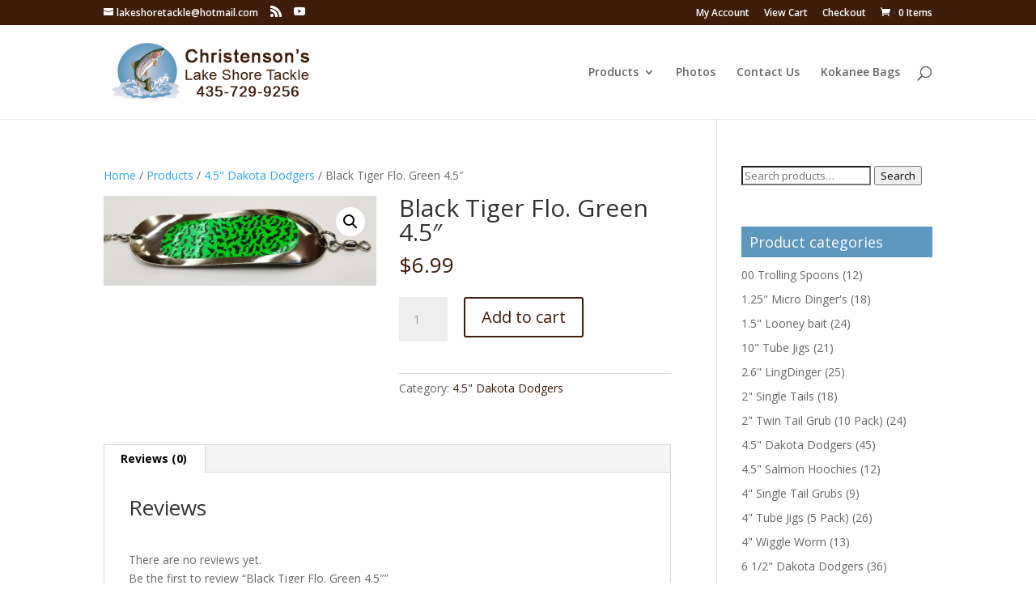

--- FILE ---
content_type: text/javascript
request_url: https://lakeshoretackle.com/wp-content/uploads/wtfdivi/wp_footer.js?ver=1715205792
body_size: 198
content:
jQuery(function($){$('.et-social-icons:not(:has(.et-social-youtube))').append('<li class="et-social-icon et-social-youtube"><a href="https://www.youtube.com/@LakeShoreTackle08" class="icon" alt="YouTube" aria-label="YouTube"><span>YouTube</span></a></li>&nbsp;');});